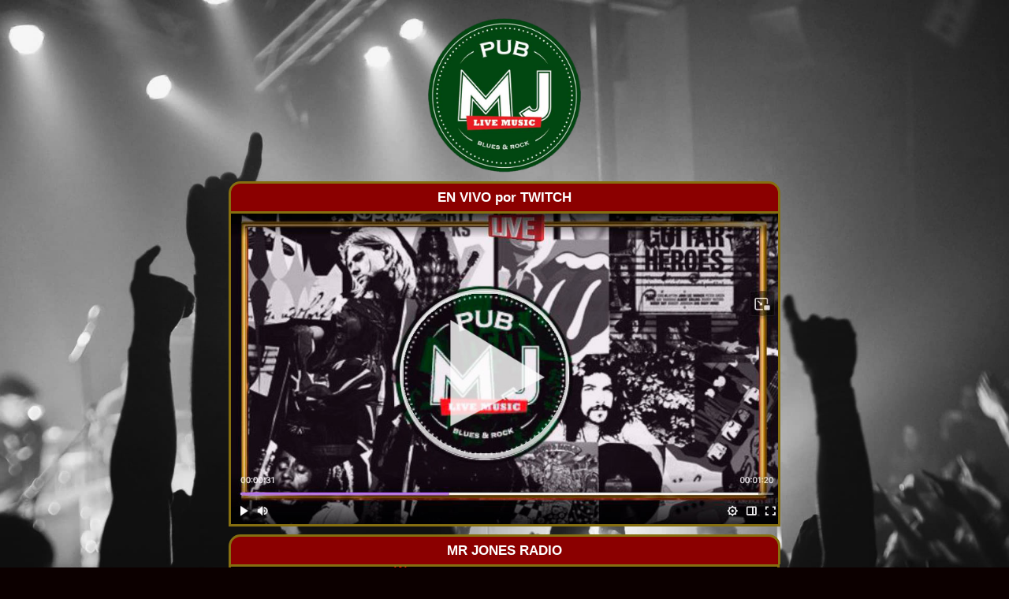

--- FILE ---
content_type: text/html; charset=UTF-8
request_url: https://mrjoneslive.com/omy49-lognklmtr.html
body_size: 1820
content:
<!DOCTYPE html> 
<html>
<head>
<meta http-equiv="Content-Type" content="text/html; charset=utf-8" />
<meta name="viewport" content="width=device-width, initial-scale=1.0">
<meta name="mobile-web-app-capable" content="yes"> 			<!-- Full screen Android -->
<title>Mr Jones Live</title>
<link rel="manifest" href="/manifest.json">
<link rel="shortcut icon" href="/imgs/logo-herus.png" type="image/x-icon" />
<style type="text/css">
html,body {
	text-align:	center;
	color:		#000;
	width:		100%;
	margin:		0;
	padding:	0;
	font-family: Arial, Helvetica, sans-serif;
	font-size:	0.95em;
	}
	
html {
	background: #0c0000;
	background-image: url("imgs/fondo.jpg");
	background-size: cover;
	}

.player {
	padding:	2%;
	color:		#FFF;
	width: 		95%;
	text-align:	left;
	border: 3px solid rgba(134,111,16,1.00);
	background-image: url("imgs/radio.jpg");
	background-position: 10px center;
	}


.cell {
	background-color: darkred;
	color: white;
	font-weight: bold;
	font-size: 1.2em;
	padding: 1%;
	margin: 10px 0 0 0 ;
	border: 3px solid rgba(134,111,16,1.00);
	border-bottom: 0;
	border-radius: 15px 15px 0 0;
	}

.cellFoot {
	background-color: black;
	color: white;
	font-weight: bold;
	font-size: 1.2em;
	padding: 1%;
	margin: 20px 0 0 0 ;
	border: 3px solid rgba(134,111,16,1.00);
	border-bottom: 0;
	border-radius: 15px 15px 0 0;
	}

.content {
	border: 3px solid rgba(134,111,16,1.00);
	}

	#pausa {
	display:none;
	cursor: pointer;
	filter: invert(80%);
}

#reproducir {
	cursor: pointer;
	filter: invert(80%);
}
a:visited, a:link { 
	text-decoration:none;
	color:#000;
	filter: invert(70%);
}
#logo {
	width: 100%;
	margin:	2% 0 2% 0;
}

.icons {
	/*filter: invert(100%);*/
}

.items {
	border-bottom:#000 solid 0.5px;
}

#principal {
	margin: 0 auto;
}
.bloque {
	display: inline-block;
	margin:	1% auto;
	padding:	0px;
	width: 		98%;
	max-width: 	700px;
	text-align:center;
}

.bloqueVideo {
	display: inline-block;
	margin:	1% auto;
	padding:	0px;
	width: 		100%;
	text-align:center;
	border-radius: 5px 5px 5px 5px;
	-moz-border-radius: 5px 5px 5px 5px;
	-webkit-border-radius: 5px 5px 5px 5px;
}

.foot {
	text-align: center;
	padding: 2%;
	background-color: rgba(0,0,0,0.89);
	border: 3px solid rgba(134,111,16,1.00);
}
	
	.foot > a {
		margin: 0 2%;
	}
</style>

<script type="text/javascript">

function rep(a) {
	a.style.display='none';
	document.getElementById("pausa").style.display='block';
	o = document.getElementsByClassName("player");
	o[0].style.backgroundImage = "url('imgs/radio.gif')";
	player.load();
	player.play();
	stPausa=0;
}

function det(a) {
	a.style.display='none';
	document.getElementById("reproducir").style.display='block';
	o = document.getElementsByClassName("player");
	o[0].style.backgroundImage = "url('imgs/radio.jpg')";
	player.pause();
	stPausa=1;
}

function share() {
	Android.share();
}

</script>
</head>

<body>

<div id="principal">
   <div class="bloque">
   <div class="bloqueVideo"> 
       <div>
		   <a href="market://details?id=com.tboard.mrjones" style="filter:invert(0%)">
		   <img src="imgs/logo-512.png" alt="" width="200" border="0" align="absmiddle" class="icons" title="Descargar"></a>
	   </div>
       <div class="cell">EN VIVO por TWITCH</div>
       <div class="content">
		   <a href="https://www.twitch.tv/mrjonespub" style="filter:invert(0%)" target="_blank" title="En vivo por Twitch">
		   <img src="imgs/twitch_screen.jpg" alt="" width="100%" border="0" align="absmiddle" class="icons" title="En vivo por Twitch"></a>
	   </div>
       <div class="cell">MR JONES RADIO</div>
	   <div class="player">
            <img id="reproducir" src="imgs/play.png" width="60" height="60" title="Escuchar la radio" onClick="rep(this)">
            <img id="pausa" src="imgs/pause.png" width="60" height="60" title="Detener" onClick="det(this)">
		</div>
         <div class="cellFoot">COMUNICATE CON  NOSOTROS</div>
	   <div class="foot">
		   <a href="https://bit.ly/2RryJuX" style="filter:invert(0%)" target="_blank" title="Whatsapp">
		   <img src="imgs/whatsapp.png" alt="" width="40px" border="0" align="absmiddle" class="icons" title="Whatsapp">
		   </a>
		   <a href="https://instagram.com/mjpub" style="filter:invert(0%)" target="_blank" title="Instagram">
		   <img src="imgs/instagram.png" alt="" width="40px" border="0" align="absmiddle" class="icons" title="Instagram">
		   </a>
		   <a href="https://www.facebook.com/mrjonesbluespub" style="filter:invert(0%)" target="_blank" title="Facebook">
		   <img src="imgs/facebook.png" alt="" width="40px" border="0" align="absmiddle" class="icons" title="Facebook">
		   </a>
		   <a href="https://twitter.com/mjpub" style="filter:invert(100%)" target="_blank" title="Twitter">
		   <img src="imgs/twitter.png" alt="" width="40px" border="0" align="absmiddle" class="icons" title="Twitter">
		   </a>
		   <a href="https://www.youtube.com/MrJonesLive/" style="filter:invert(100%)" target="_blank" title="Youtube">
		   <img src="imgs/youtube.png" alt="" width="40px" border="0" align="absmiddle" class="icons" title="Youtube">
		   </a>
		   <a href="https://www.eventbrite.com.ar/o/mr-jones-live-17921206410" style="filter:invert(100%)" target="_blank" title="Entradas a conciertos">
		   <img src="imgs/ticket.png" alt="" width="40px" border="0" align="absmiddle" class="icons" title="Entradas a conciertos">
		   </a>
		   <a href="https://linktr.ee/MJLive" style="filter:invert(100%)" target="_blank" title="Linktree">
		   <img src="imgs/linktree.png" alt="" width="100px" border="0" align="absmiddle" class="icons" title="Linktree">
		   </a>
	   </div>
	</div>
</div>
</div>
<audio id="player">
<source src="https://radio.enlaotrapuerta.com.ar/listen/mrjones/mrjones" type="audio/mp3"/>
</audio>


</body>

<script>
	
var player=document.getElementById("player");

player.onpause = function() {
	if (stPausa==0) {
	//player.load();
	//player.play();
	}
};

</script>

</html>